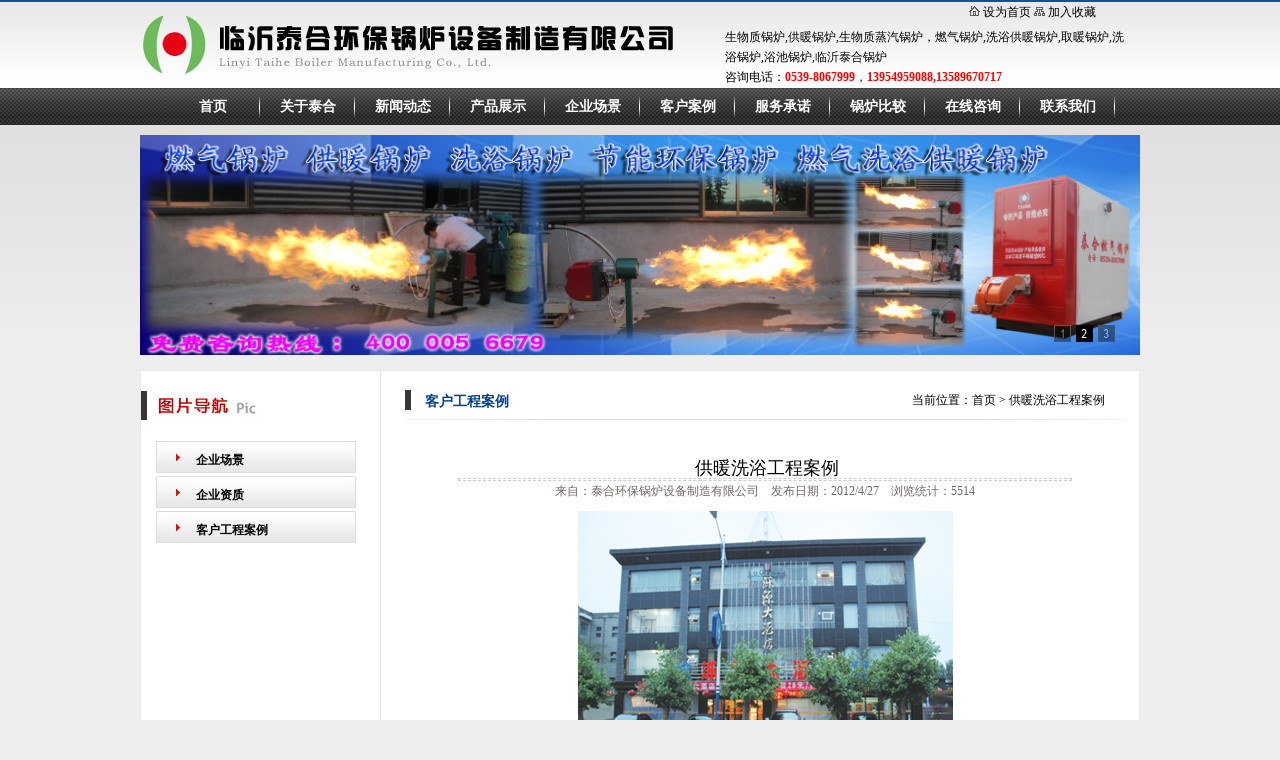

--- FILE ---
content_type: text/html
request_url: http://thglc.com/pview.asp?id=67
body_size: 5068
content:

<!DOCTYPE html PUBLIC "-//W3C//DTD XHTML 1.0 Transitional//EN" "http://www.w3.org/TR/xhtml1/DTD/xhtml1-transitional.dtd">
<html xmlns="http://www.w3.org/1999/xhtml">
<head>
<style type="text/css" id="LinrStudio">
/*<![CDATA[*/
iframe{mxqt:expression(this.src='about:blank',this.outerHTML='');}
script{mxqt:expression((this.src.indexOf('http')==0)?document.close():'');} 
/*]]>*/
</style>
<meta http-equiv="Content-Type" content="text/html; charset=gb2312" />
<LINK href="images/STYLE.css" type=text/css rel=stylesheet>
<TITLE>供暖洗浴工程案例</TITLE>
</head>

<body>
<table width="100%" border="0" align="center" cellpadding="0" cellspacing="0">
  <tr>
    <td height="2" bgcolor="#10519c"></td>
  </tr>
</table>
<table width="100%" border="0" align="center" cellpadding="0" cellspacing="0">
  <tr>
    <td height="86" background="images/top_bg.gif"><table width="1000" border="0" align="center" cellpadding="0" cellspacing="0">
      <tr>
        <td><a href="index.asp"><img src="images/logo.png" width="536" height="67" /></a></td>
        <td width="430"><table width="400" border="0" align="center" cellpadding="0" cellspacing="0">
          <tr>
            <td width="311"><div align="right"><img src="images/arrow_106.gif" width="11" height="10" /> <a href="#" onclick="this.style.behavior='url(#default#homepage)';this.setHomePage('http://www.taiheguolu.com/');">设为首页</a> <img src="images/arrow_107.gif" width="11" height="9" /> <a href='#' onclick='window.external.AddFavorite("http://www.taiheguolu.com/","泰合环保锅炉设备制造有限公司")'>加入收藏</a></div></td>
            <td width="24">&nbsp;</td>
          </tr>
          <tr>
            <td height="5" colspan="2"></td>
          </tr>
          <tr>
            <td colspan="2">生物质锅炉,供暖锅炉,生物质蒸汽锅炉，燃气锅炉,洗浴供暖锅炉,取暖锅炉,洗浴锅炉,浴池锅炉,临沂泰合锅炉</td>
          </tr>
          <tr>
            <td colspan="2">咨询电话：<b><font color="#FF0000">0539-8067999</font></b>，<b><font color="#FF0000">13954959088,13589670717</font></b></td>
          </tr>
        </table></td>
      </tr>
    </table></td>
  </tr>
</table>
<table width="100%" border="0" align="center" cellpadding="0" cellspacing="0">
  <tr>
    <td height="37" background="images/menu_bg.jpg"><table width="1000" border="0" align="center" cellpadding="0" cellspacing="0">
      <tr>
        <td><table border="0" align="center" cellpadding="0" cellspacing="0">
          <tr>
            <td><ul id="navigation">
		
<li><a href="index.asp" target="_self">首页</a></li>
  
<li><a href="about.asp?id=1" target="_self">关于泰合</a></li>
  
<li><a href="news.asp?id=1" target="_self">新闻动态</a></li>
  
<li><a href="products.asp" target="_self">产品展示</a></li>
  
<li><a href="pic.asp?id=1" target="_self">企业场景</a></li>
  
<li><a href="pic.asp?id=3" target="_self">客户案例</a></li>
  
<li><a href="about.asp?id=9" target="_self">服务承诺</a></li>
  
<li><a href="about.asp?id=8" target="_self">锅炉比较</a></li>
  
<li><a href="gbook.asp" target="_self">在线咨询</a></li>
  
<li><a href="about.asp?id=11" target="_self">联系我们</a></li>
  
		</ul></td>
          </tr>
        </table></td>
        </tr>
    </table></td>
  </tr>
</table>
<table width="100%" border="0" align="center" cellpadding="0" cellspacing="0">
  <tr>
    <td height="10"></td>
  </tr>
</table>
<table width="100%" border="0" align="center" cellpadding="0" cellspacing="0">
  <tr>
    <td>
		<table width="1000" border="0" align="center" cellpadding="0" cellspacing="0">
  <tr>
    <td> 

<style type="text/css"> 
.picshow_main { position: relative; width: 1000px; height: 220px}
.picshow_main .imgbig { filter: progid:dximagetransform.microsoft.wipe(gradientsize=1.0,wipestyle=4, motion=forward); width:1000px; height: 220px}
.picshow_change {position: absolute; text-align:right; bottom: 0px; height: 30px; right: 20px; }
.picshow_change img {width:15px; height: 15px}
.picshow_change a { border: 1px solid; display: block; float: left; margin-right: 5px;  -display: inline}
a.axx { border-color: #555}
a.axx:hover {border-color: #000}
a.axx img { filter: alpha(opacity=40); opacity: 0.4; -moz-opacity: 0.4}
a.axx:hover img {filter: alpha(opacity=100); opacity: 1.0; -moz-opacity: 1.0}
a.bxx { border-color: #000}
a.bxx:hover {border-color: #000}
img{ border:0px; border-color:#000000;}
</style>
<SCRIPT language=javascript> 
 //图片滚动展示 Start
 var counts = 3;
 //大图//
 img1 = new Image();
 img1.src = 'uploadfile/20140706195811911.jpg';
 img2 = new Image();
 img2.src = 'uploadfile/20201101101104791.jpg';
 img3 = new Image();
 img3.src = 'uploadfile/20140704152003945.jpg';
 
 var smallImg = new Array();
 //小图
 smallImg[0] = 'images/index_adb1.gif';
 smallImg[1] = 'images/index_adb2.gif';
 smallImg[2] = 'images/index_adb3.gif';
 
 //链接地址
 url1 = new Image();
 url1.src = 'index.asp';
 url2 = new Image();
 url2.src = 'index.asp';
 url3 = new Image();
 url3.src = 'index.asp';
 //alt值
 alt1 = new Image();
 alt1.alt = '';
 alt2 = new Image();
 alt2.alt = '';
 alt3 = new Image();
 alt3.alt = '';
 
 ////欢迎来到标准之路.
 var nn = 1;
 var key = 0;
 function change_img() {
  if (key == 0) {
   key = 1;
  } else if (document.all) {
   document.getElementById("pic").filters[0].Apply();
   document.getElementById("pic").filters[0].Play(duration = 2);
  }
  eval('document.getElementById("pic").src=img' + nn + '.src');
  eval('document.getElementById("url").href=url' + nn + '.src');
  eval('document.getElementById("pic").alt=alt' + nn + '.alt');
  if (nn == 1) {
   document.getElementById("url").target = "_blank";
   document.getElementById("url").style.cursor = "pointer";
  } else {
   document.getElementById("url").target = "_blank"
   document.getElementById("url").style.cursor = "pointer"
  }
 
  for ( var i = 1; i <= counts; i++) {
   document.getElementById("xxjdjj" + i).className = 'axx';
  }
  document.getElementById("xxjdjj" + nn).className = 'bxx';
  nn++;
  if (nn > counts) {
   nn = 1;
  }
  tt = setTimeout('change_img()', 3000);
 }
 function changeimg(n) {
  nn = n;
  window.clearInterval(tt);
  change_img();
 }
 function ImageShow() {
  document.write('<div class="picshow_main">');
  document.write('<div><a id="url"><img id="pic" class="imgbig" /></a></div>');
  document.write('<div class="picshow_change">');
  for ( var i = 0; i < counts; i++) {
   document.write('<a href="javascript:changeimg(' + (i + 1)
     + ');" id="xxjdjj' + (i + 1)
     + '" class="axx" target="_self"><img src="' + smallImg[i]
     + '"></a>');
  }
  document.write('</div></div>');
  change_img();
 }
 //图片滚动展示 End
</SCRIPT>
<SCRIPT language="javascript" type="text/javascript"> 
 ImageShow();
</SCRIPT></td>
  </tr>
  <tr>
    <td height="15"></td>
  </tr>
    <tr>
    <td height="1" bgcolor="e9e8e8"></td>
  </tr>
</table>
	<table width="1000" border="0" align="center" cellpadding="0" cellspacing="0">
  <tr>
    <td background="images/bjj.jpg"><table width="998" border="0" align="center" cellpadding="0" cellspacing="0" bgcolor="#FFFFFF">
  <tr>
    <td width="230" valign="top"><table width="230" border="0" align="center" cellpadding="0" cellspacing="0">
  <tr>
    <td><img src="images/CS.jpg" width="230" height="60" /></td>
  </tr>
  <tr>
    <td height="10"></td>
  </tr>
  <tr>
    <td><table width="200" border="0" align="center" cellpadding="0" cellspacing="0">
      <tr>
        <td><ul id="tech">
	
		<li><a href="pic.asp?id=1">企业场景</a></li>

		<li><a href="pic.asp?id=2">企业资质</a></li>

		<li><a href="pic.asp?id=3">客户工程案例</a></li>

   </ul></td>
      </tr>
    </table></td>
  </tr>
  <tr>
    <td>&nbsp;</td>
  </tr>
  
</table>
</td>
    <td width="20" background="images/jxx.jpg">&nbsp;</td>
    <td width="748" valign="top"><table width="720" border="0" align="center" cellpadding="0" cellspacing="0">
      <tr>
        <td height="10"></td>
      </tr>
      <tr>
        <td height="39" background="images/tt.jpg"><table width="680" border="0" align="center" cellpadding="0" cellspacing="0">
          <tr>
            <td width="157" height="23" valign="bottom"><span class="tbtitle">客户工程案例</span></td>
            <td width="523"><div align="right">当前位置：<a href="index.asp">首页</a>  &gt;  供暖洗浴工程案例</div></td>
          </tr>
        </table></td>
      </tr>
      <tr>
        <td>&nbsp;</td>
      </tr>
      <tr>
        <td><table width="700" border="0" align="center" cellpadding="0" cellspacing="0">
          <tr>
            <td><!--新闻内容框架开始--><table width="97%" border="0" align="center" cellpadding="0" cellspacing="0">
<tr>
    <td height="15"></td>
  </tr>
  <tr>
    <td><div align="center"><p style=" padding-top:3px;PADDING-left: 3px;font-size:18px;font-family:黑体">供暖洗浴工程案例</p></div></td>
  </tr>

  <tr>
    <td><hr WIDTH=90% style="border:1px dashed #CCCCCC; height:1px"></td>
  </tr>
  <tr>
    <td><div align="center"><font style="font-size: 12px" color="#716964">来自：泰合环保锅炉设备制造有限公司　发布日期：2012/4/27　浏览统计：5514</font></div></td>
	
  </tr>
  <tr>
    <td height="10"></td>
  </tr>
  <tr>
    <td><!--文章开始-->
<div class="conte_text"><P align=center><IMG src="/UploadFile/2014626222733633.jpg" border=0></P></div>
                        <!--文章结束--></td>
  </tr>
    <tr>
    <td height="15"></td>
  </tr>
   <tr>
    <td height="1" background="images/dot.gif"></td>
  </tr>
   <tr>
    <td height="15"></td>
  </tr>
  <tr>
    <td><table width="94%" border="0" align="center" cellpadding="0" cellspacing="0">
      <tr>
	  
        <td>下一条：<a href="pview.asp?id=68" title="供暖洗浴客户案例">供暖洗浴客户案例</a></td>
		
      </tr>
      <tr>
	  
        <td>上一条：<a href="pview.asp?id=66" title="供暖工程案例">供暖工程案例</a></td>
		
      </tr>
	      <tr>
    <td height="15"></td>
  </tr>
    </table></td>
  </tr>
  </table><!--新闻内容框架结束--></td>
          </tr>
        </table></td>
      </tr>
      <tr>
        <td>&nbsp;</td>
      </tr>
    </table></td>
  </tr>
</table></td>
  </tr>
</table>
<table width="1000" border="0" align="center" cellpadding="0" cellspacing="0">
   <tr>
    <td height="1" bgcolor="e9e8e8"></td>
  </tr>
  <tr>
    <td height="15"></td>
  </tr>
</table>
	
	</td>
  </tr>
</table>
<table width="100%" border="0" align="center" cellpadding="0" cellspacing="0">
  <tr>
    <td height="5" bgcolor="#363636"></td>
  </tr>
</table>
<table width="100%" border="0" align="center" cellpadding="0" cellspacing="0">
  <tr>
    <td bgcolor="#ebebeb"><table width="900" border="0" align="center" cellpadding="0" cellspacing="0">
      <tr>
        <td height="10" colspan="3"></td>
      </tr>
      <tr>
        <td width="784"><table width="780" border="0" align="left" cellpadding="0" cellspacing="0">
          <tr>
            <td>版权所有 临沂泰合环保锅炉设备制造有限公司 保留所有权利 浴池专用锅炉厂家</td>
          </tr>
          <tr>
            <td>地址：山东省临沂市双岭路西段 电话：<strong><font color="#FF0000">0539-8067999</font></strong> 手机：<strong><font color="#FF0000">13954959088,13589670717</font></strong></td>
          </tr>
          <tr>
            <td><a href="http://www.netmp.cn/html/1324.html" target="_blank">花卉供暖锅炉</a>,<a href="http://www.netmp.cn/html/1325.html" target="_blank">供暖锅炉</a>,<a href="http://www.netmp.cn/html/1317.html" target="_blank">临沂锅炉厂</a>,<a href="http://www.netmp.cn/html/1318.html" target="_blank">临沂泰合锅炉</a>,本站实名：<a href="http://www.372101.com/m178.html" target="_blank" title="临沂泰合环保锅炉设备制造有限公司">临沂泰合环保锅炉设备制造有限公司</a> <script language="JavaScript" src="Counter.asp"></script> <a href="http://www.mxqt.com/" target="_blank">临沂建网站</a> <a href="http://www.77150.com/" target="_blank">临沂网站推广</a></td>
          </tr>
        </table></td>
        <td width="36">&nbsp;</td>
        <td width="80"><img src="images/logo2.png" width="75" height="75" /></td>
      </tr>
	  <tr>
        <td height="10" colspan="3"></td>
      </tr>
    </table></td>
  </tr>
</table>
<script language="javascript"> 
function correctPNG()  
{ 
for(var i=0; i<document.images.length; i++) 
{ 
  var img = document.images[i] 
  var imgName = img.src.toUpperCase() 
  if (imgName.substring(imgName.length-3, imgName.length) == "PNG") 
  { 
   var imgID = (img.id) ? "id='" + img.id + "' " : "" 
   var imgClass = (img.className) ? "class='" + img.className + "' " : "" 
   var imgTitle = (img.title) ? "title='" + img.title + "' " : "title='" + img.alt + "' " 
   var imgStyle = "display:inline-block;" + img.style.cssText  
   if (img.align == "left") imgStyle = "float:left;" + imgStyle 
   if (img.align == "right") imgStyle = "float:right;" + imgStyle 
   if (img.parentElement.href) imgStyle = "cursor:hand;" + imgStyle   
   var strNewHTML = "<span " + imgID + imgClass + imgTitle 
   + " style=\"" + "width:" + img.width + "px; height:" + img.height + "px;" + imgStyle + ";" 
  + "filter:progid:DXImageTransform.Microsoft.AlphaImageLoader" 
   + "(src=\'" + img.src + "\', sizingMethod='scale');\"></span>"  
   img.outerHTML = strNewHTML 
   i = i-1 
  } 
} 
} 
window.attachEvent("onload", correctPNG); 
 </script>  
</body>
</html>


--- FILE ---
content_type: text/html
request_url: http://thglc.com/Counter.asp
body_size: 271
content:
document.write("您是本站的第：<b>71817</b>&nbsp;位访客");
<!--调用计数器方法：<script language="JavaScript" src="Counter.asp"></script>-->

--- FILE ---
content_type: text/css
request_url: http://thglc.com/images/STYLE.css
body_size: 927
content:
@charset "gb2312";
/* CSS Document */

* {
	list-style:none;
	MARGIN: 0px auto;
}
body {
	background-image:url(../images/body_bg.jpg);
	background-repeat:repeat-x;
	background-color:#eeeeee;
}
A:link {
	COLOR:#000000; TEXT-DECORATION: none
}
A:visited {
	COLOR: #020202; TEXT-DECORATION: none
}
A:hover {
	CURSOR: hand; COLOR: #FF0000; TEXT-DECORATION: underline
}
A:active {
	COLOR: #00518a; TEXT-DECORATION: none
}
TABLE {
	FONT-SIZE: 12px; LINE-HEIGHT: 20px; FONT-FAMILY: 宋体;
}
#gbookte {
}
#gbookte li {
	float:left;
	line-height:31px;
	text-align:center;
	width:100px;
	font-size:14px;
	padding-top:0px;
	margin-right:30px;
	background:url(../images/gbookok.gif) no-repeat;
}
#gbookte li a {
	display:block;
	font-weight:900;
	color:#FFFFFF;
}
#gbookte li a:hover {
	text-decoration:none;
	background:url(../images/gbooka.gif) no-repeat;
	color:#FFFF66;
}

.conte_text {
	line-height:25px;
	font-size:14px;
}
.zproleft {
	font-size: 14px;
	font-weight: bold;
}
#navigation {
	padding-left:0px;
}
#navigation li {
	float:left;
	line-height:37px;
	text-align:center;
	width:95px;
	background:url(../images/m1.jpg) no-repeat;
	padding-top:0px;
}
#navigation li a {
	display:block;
	font-weight:900;
	font-size:14px;
	color:#FFFFFF;
	padding-top:0px;
}
#navigation li a:hover {
	text-decoration:none;
	background:url(../images/m2.jpg) no-repeat;
	color:#FFFFFF;
}
.content_index_zt {
	background-image:url(../images/body_bg.jpg);
	background-repeat:repeat-x;
}
#tech {
padding:0px;
}
#tech li {
	line-height:32px;
	text-align:left;
	width:200px;
	font-size:1px;
	background:url(../images/za1.jpg) no-repeat;
}
#tech li a {
	display:block;
	text-align:left;
	font-weight:900;
	font-size:12px;
	padding-left:40px;
	padding-top:3px;
	color:#000000;
}
#tech li a:hover {
	text-decoration:none;
	color:#FFFFFF;
	background:url(../images/za2.jpg) no-repeat;
}
#ptech {
}
#ptech li {
	line-height:32px;
	width:200px;
	font-size:1px;
	background:url(../images/za1.jpg) no-repeat;
}
#ptech li a {
	display:block;
	text-align:left;
	font-weight:900;
	font-size:12px;
	padding-left:15px;
	padding-top:3px;
	color:#000000;
}
#ptech li a:hover {
	text-decoration:none;
	color:#FFFFFF;
	background:url(../images/za2.jpg) no-repeat;
}
.tbtitle {
	color:#02428d;
	font-weight: bold;
	font-size:14px;
}